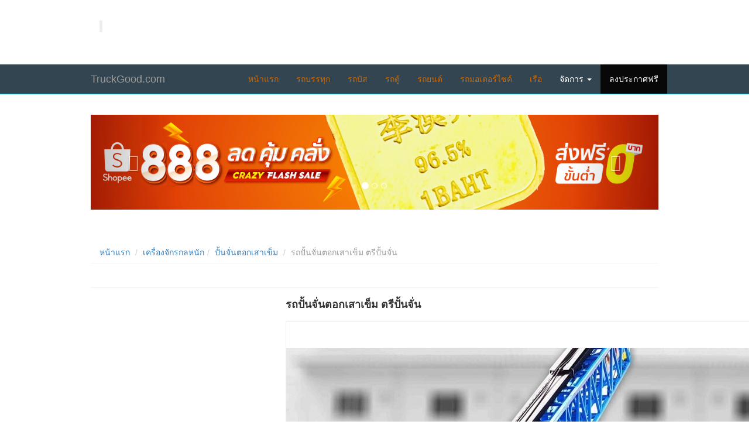

--- FILE ---
content_type: text/html; charset=utf-8
request_url: https://machinery.truckgood.com/product-0010725/
body_size: 4758
content:






<!DOCTYPE html>
<html lang="th" dir="ltr">
<head>
<meta charset="utf-8" />
<title>รถปั้นจั่นตอกเสาเข็ม ตรีปั้นจั่น || TRUCKGOOD.COM</title>
<meta name="description" content="ตรีปั้นจั่นเราผลิตและจำหน่ายรถปั้นจั่นตอกเสาเข็มแบบตีนตะขาบ เพื่อให้บริการงานด้านการผลิตและจำหน่ายปั้นจั่นตอกเสาเข็มตีนตะขาบทั่วทุกพื้นที่ ทุกภาคในประเทศไทยทั้งใน และนอกพื้นที่จังหวัดสุพรรณบุรีบริษัท ตรีปั้นจั่น โมบาย จำกัด ให้ค TRUCKGOOD.COM" />
<meta name="viewport" content="width=device-width, initial-scale=1, maximum-scale=1, user-scalable=no">
<link rel="stylesheet" type="text/css" href="https://truckgood.com/css/bootstrap.css?v=1.0"/>
<link rel="stylesheet" type="text/css" href="https://truckgood.com/css/bootstrap-hack.css?v=1.0"/>
<link rel="stylesheet" type="text/css" href="https://truckgood.com/css/style.css?v=1.0"/>

<link rel="stylesheet" type="text/css" href="../cssfont/fontello.css?v=1.0">
<link rel="stylesheet" type="text/css" href="../cssfont/animation.css?v=1.0">

<script src="https://truckgood.com/js/jquery.min.js?v=1.0"></script>
<script src="https://truckgood.com/js/jquery.validate.min.js?v=1.0"></script>
<script src="https://truckgood.com/js/jquery.form.min.js?v=1.0"></script>
<script src="https://truckgood.com/js/respond.ie.js?v=1.0"></script>

<link rel="stylesheet" href="https://truckgood.com/plugins/loading/showLoadingPage.css?v=1.0">
<script type="text/javascript" src="https://truckgood.com/plugins/loading/jquery.showLoadingPage.js?v=1.0"></script>
<script src="https://truckgood.com/js/lib.js"></script>

<link rel="stylesheet" href="https://truckgood.com/plugins/slidebars/style.css?v=1.0">
<link rel="stylesheet" href="https://truckgood.com/plugins/slidebars/slidebars.min.css?v=1.0">
<link rel="icon" href="https://truckgood.com/images/favicon.jpg">
<script src="https://truckgood.com/plugins/slidebars/slidebars.min.js?v=1.0"></script>


<meta property="og:locale" content="th_TH" />
<meta property="og:type" content="product" /> 
<meta property="og:title" content="รถปั้นจั่นตอกเสาเข็ม ตรีปั้นจั่น" /> 
<meta property="og:description" content="ตรีปั้นจั่นเราผลิตและจำหน่ายรถปั้นจั่นตอกเสาเข็มแบบตีนตะขาบ เพื่อให้บริการงานด้านการผลิตและจำหน่ายปั้นจั่นตอกเสาเข็มตีนตะขาบทั่วทุกพื้นที่ ทุกภาคในประเทศไทยทั้งใน และนอกพื้นที่จังหวัดสุพรรณบุรี                    บริษัท  ตรีปั้นจั่น โมบาย จำกัด ให้ความสำคัญอย่างยิ่ง  ในด้านคุณภา" /> 
<meta property="og:image" content="https://truckgood.com/images/truckgood.jpg" /> 
<meta property="og:url" content="https://truckgood.com/product-0010725/">

<link rel="stylesheet" href="https://truckgood.com/plugins/swiper/css/idangerous.swiper.css">
<link rel="stylesheet" href="https://truckgood.com/plugins/swiper/css/slide.css">
<link rel="canonical" href="https://truckgood.com/product-0010725/" />

<meta name="robots" content="index, follow"/>
<meta name="revisit-after" content="1 Days"/>
<meta http-equiv="cache-control" content="no-cache"/>
<meta http-equiv="pragma" content="no-cache"/>

</head>

<body>
<div class="section hidden-xs">
  <div class="background-image"></div>
  <div class="container" style="background-image : url('https://truckgood.com\images\header\truck.jpg');">
    <div class="row">
      <div class="col-md-4">
        <blockquote class="hidden-xs lead">
          <p></p>
        </blockquote>
      </div>
      <div class="col-md-8">
        <h1 class="text-center"></h1>
      </div>
    </div>
  </div>
</div>



<!-- tags ปิดอยุ่ที่ footer-->

<div class="navbar navbar-default navbar-inverse navbar-static-top">
  <div class="container">
    <div class="navbar-header">
      <button type="button" class="navbar-toggle" data-toggle="collapse" data-target="#navbar-ex-collapse"><span class="sr-only">Toggle navigation</span><span class="icon-bar"></span><span class="icon-bar"></span><span class="icon-bar"></span></button>
      <a class="navbar-brand" href="https://truckgood.com/"><span>TruckGood.com</span></a>
      </div>
      
    <div class="collapse navbar-collapse" id="navbar-ex-collapse">
      <ul class="nav navbar-nav navbar-right">
            	<li><a href="https://truckgood.com">หน้าแรก</a></li>
            	<li><a href="https://truck.truckgood.com/" title="รถบรรทุก">รถบรรทุก</a></li><li><a href="https://bus.truckgood.com/" title="รถบัส">รถบัส</a></li><li><a href="https://van.truckgood.com/" title="รถตู้">รถตู้</a></li><li><a href="https://cars.truckgood.com/" title="รถยนต์">รถยนต์</a></li><li><a href="https://motorcycle.truckgood.com/" title="รถมอเตอร์ไซค์">รถมอเตอร์ไซค์</a></li><li><a href="https://boat.truckgood.com/" title="เรือ">เรือ</a></li>                
                
                
                     <li id="fat-menu" class="dropdown">
            		<a href="javascript:void(0);" id="drop3" role="button" class="dropdown-toggle" data-toggle="dropdown"><i class="icon-login"></i> จัดการ <b class="caret"></b></a>
            		<ul class="dropdown-menu" role="menu" aria-labelledby="drop3">
                    	                		<li role="presentation"><a role="menuitem" tabindex="-1" href="https://truckgood.com/register.html"><i class="glyphicon glyphicon-user"></i> สมัครสมาชิก</a></li>
                		<li role="presentation"><a role="menuitem" tabindex="-1" href="https://truckgood.com/login.html"><i class="glyphicon glyphicon-lock"></i> เข้าสู่ระบบ</a></li>
                		<li role="presentation"><a role="menuitem" tabindex="-1" href="https://truckgood.com/forgot.html"><i class="glyphicon glyphicon-question-sign"></i> ลืมรหัส่ผ่าน</a></li>
                                    		</ul>
            	</li>
                
                
                
        <li class="active"><a href="https://truckgood.com/posting.html">ลงประกาศฟรี</a></li>
      </ul>


    </div>
  </div>
</div>







<div class="section">
  <div class="container">
    <div class="row">

    <div id="carousel-example-generic" class="carousel slide" data-ride="carousel">
  <!-- Indicators -->
  <ol class="carousel-indicators">
    <li data-target="#carousel-example-generic" data-slide-to="0" class="active"></li>
    <li data-target="#carousel-example-generic" data-slide-to="1"></li>
    <li data-target="#carousel-example-generic" data-slide-to="2"></li>
  </ol>

  <!-- Wrapper for slides -->
  <div class="carousel-inner" role="listbox">
    <div class="item active">
    <a href="https://shope.ee/20Is035rqC" target="_blank">
      <img src="https://www.plazagold.com/wp-content/uploads/2022/08/shopee1200x200.jpg" alt="...">
      </a>

    </div>


    <div class="item">
    <a href="https://bit.ly/3zxZQGP" target="_blank">
      <img src="https://www.plazagold.com/wp-content/uploads/2022/08/Lazada1200x200.jpg" alt="...">
      </a>
    </div>

  </div>

  <!-- Controls -->
  <a class="left carousel-control" href="#carousel-example-generic" role="button" data-slide="prev">
    <span class="glyphicon glyphicon-chevron-left" aria-hidden="true"></span>
    <span class="sr-only">Previous</span>
  </a>
  <a class="right carousel-control" href="#carousel-example-generic" role="button" data-slide="next">
    <span class="glyphicon glyphicon-chevron-right" aria-hidden="true"></span>
    <span class="sr-only">Next</span>
  </a>
</div>


    </div>
  </div>
</div>




<div class="container navTop containerMinH">
	<div class="row">
    	<div class="col-sm-12">
    		<ul class="breadcrumb2">
        		<li><a href="https://truckgood.com">หน้าแรก</a></li>
            	<li><a href="https://machinery.truckgood.com">เครื่องจักรกลหนัก</a></li><li><a href="https://machinery.truckgood.com/list91-ปั้นจั่นตอกเสาเข็ม/">ปั้นจั่นตอกเสาเข็ม</a></li>            	<li class="active">รถปั้นจั่นตอกเสาเข็ม ตรีปั้นจั่น</li>
        	</ul>

        </div>
    </div>
 <hr>   
        <div class="row">
    	<div class="col-sm-4">
        	<div class="row">
            	<div class="col-sm-12">

<p style="margin:10px auto 10px auto; width:310px;">                
<script async src="//pagead2.googlesyndication.com/pagead/js/adsbygoogle.js"></script>
<!-- truckgood_300 -->
<ins class="adsbygoogle"
     style="display:inline-block;width:300px;height:250px"
     data-ad-client="ca-pub-6016519179489308"
     data-ad-slot="2178800866"></ins>
<script>
(adsbygoogle = window.adsbygoogle || []).push({});
</script>
</p>         
                
                </div>
                <div class="col-sm-12">
                	<div class="Detail-number"></div>
                	<div class="Detail-price">ไม่ระบุราคา</div>
                </div>
                <div class="col-sm-12">
                	<div class="panel">
                    	<div class="panel-heading"><strong>ข้อมูลติดต่อ</strong></div>
                        <ul class="list-group">
                        	<li class="list-group-item"><i class="icon-info-circled-alt"></i> หมายเลขประกาศ : 0010725</li>

                        	<li class="list-group-item"><i class="icon-user"></i> ภูริว์</li>
                            
                                                        <li class="list-group-item"><i class="icon-home"></i> เขตบางปลาม้า    สุพรรณบุรี</li>
                                                        
                            <li class="list-group-item"><i class="icon-phone"></i> 
							0949461818&nbsp;                            </li>
                            <li class="list-group-item"><i class="icon-clock"></i> 02 มิ.ย. 2560 11:00 น.</li>
                            <li class="list-group-item"><i class="icon-eye"></i> 661 ครั้ง</li>
                        </ul>
                    </div>
                </div>
                

                
                

            </div>
        </div>
        
        <div class="col-sm-8">
        	<div class="row">
            	<div class="col-sm-12">
            		<div class="page-headDetail"><h1>รถปั้นจั่นตอกเสาเข็ม ตรีปั้นจั่น</h1></div>
                </div>
                                <div class="col-sm-12 hidden-xs mMobile">
                	<script src="https://truckgood.com/plugins/loading/jquery.showLoading.min.js"></script>
                    <link href="https://truckgood.com/plugins/loading/showLoading.css" rel="stylesheet" />
                    <div class="galleryImage">
                    	<div class="imageBig">
                        	<img src="https://truckgood.com/uploads/post/big/20170602110041-4f5190406187391d27d34fc85a7c9f4c.jpeg" id="mainImage">                        </div>
                        <ul class="imageSmall">
                        	<li class="imgView active" data-id="https://truckgood.com/uploads/post/big/20170602110041-4f5190406187391d27d34fc85a7c9f4c.jpeg"><div class="img"><img src="https://truckgood.com/uploads/post/temp/20170602110041-4f5190406187391d27d34fc85a7c9f4c.jpeg"></div></li>                        </ul>
                    </div>
                </div>
                
                <!-- mobile -->
                <div class="col-sm-12 visible-xs">
                	<div class="hidden-desktop">
                    	<div style="text-align:center; margin:0 0 10px 0; color:#F00;">เลื่อนภาพบนหน้าจอได้เลยคะ (1 ภาพ)</div>
                        <div class="device">
            			<div class="swiper-container">
      						<div class="swiper-wrapper">
                    		<div class="swiper-slide"> <img src="https://truckgood.com/uploads/post/big/20170602110041-4f5190406187391d27d34fc85a7c9f4c.jpeg"> </div>    						</div>
                		</div>
    					<div class="pagination"></div>
                		</div><!-- device-->
                    </div>
                </div>
                                
                <div class="col-sm-12 mMobile">
                	<div class="page-head"><strong>รายละเอียด</strong></div>
                    <div>ตรีปั้นจั่นเราผลิตและจำหน่ายรถปั้นจั่นตอกเสาเข็มแบบตีนตะขาบ เพื่อให้บริการงานด้านการผลิตและจำหน่ายปั้นจั่นตอกเสาเข็มตีนตะขาบทั่วทุกพื้นที่ ทุกภาคในประเทศไทยทั้งใน และนอกพื้นที่จังหวัดสุพรรณบุรี<br />
                    บริษัท  ตรีปั้นจั่น โมบาย จำกัด ให้ความสำคัญอย่างยิ่ง  ในด้านคุณภาพของการบริการลูกค้าที่มีอยู่หลากหลายประเภท รวมทั้งมีประสบการณ์  ด้านการบริหารบุคคลากรควบคุม ปั้นจั่น ตอกเสาเข็ม ล้อแทร็ก แบบตีนตะขาบ การบริหารงานตอก เสาเข็ม  การบริการงานต้นทุนการผลิต  การบริหารการขนส่ง   ที่เกิดขึ้นจากการประกอบการเราทุ่มเทพัฒนาระบบงานการผลิต  ทั้งงานในด้าน ก่อสร้าง เพื่อตอกเข็มยึดเป็นรากฐาน  เพื่อให้เหมาะสมกับยุคภาวะเศรษฐกิจปัจจุบัน  อย่างมีประสิทธิผลและประสิทธิภาพ  รถปั้นจั่นตอกเสาเข็มแบบตีนตะขาบที่หลากประเภท บุคลากรที่มีความชำนาญ  ทั่วทุกภาคใต้  ภาคกลาง  ภาคอีสาน ภาคเหนือ ประเทศไทย <br />
204 หมู่11 ต.โคกคราม อ.บางปลาม้า จ.สุพรรณบุรี 72150<br />
Mobile : 095-596-2694, 081-723-4455<br />
Facebook : www.facebook.com/treepunjan<br />
Line : 0868810019,0949461818<br />
Website : http://www.ตรีปั้นจั่น.com<br />
http://www.xn--82czmbh1c3fc5a9qh.com/</div>
                </div>
                <div class="col-sm-12 mMobile">
                	<div class="alert alert-warning"><strong>คำเตือน!!</strong> อย่าโอนเงินหรือมัดจำล่วงหน้า ผู้ซื้อ-ผู้ขายควรนัดเจอกัน และตรวจสอบสินค้าก่อนชำระเงินทุกครั้งที่มีการซื้อขาย</div>
                </div>
                

                

                
                
                
                
            </div>
        </div>
    </div>
	</div>
<script src="https://truckgood.com/plugins/swiper/js/idangerous.swiper-2.1.min.js"></script>
<script>
$(function(){
	var mySwiper = new Swiper('.swiper-container',{
    	/*pagination: '.pagination',*/
    	loop:true,
    	grabCursor: true,
    	paginationClickable: true
	});
	$('.arrow-left').on('click', function(e){
    	e.preventDefault()
    	mySwiper.swipePrev()
	});
	$('.arrow-right').on('click', function(e){
    	e.preventDefault()
    	mySwiper.swipeNext()
  	});
});
</script>
<footer class="section">
  <div class="container">
    <div class="row">
    <div class="row small">
      <div class="col-sm-8 hidden-xs">
        <h4>สงวนลิขสิทธิ์ ©2026 ทรัคกูด ดอทคอม</h4>
        <p>	<a href="https://truckgood.com/helps">ช่วยเหลือ</a> | <a href="https://truckgood.com/contact" to="/helps/contact-staff/" data-name="contact-staff" accesskey="0">ติดต่อ TruckGood</a> | 
        <a href="https://truckgood.com/corporate" to="/corporate/" target="_blank" data-name="join-us">ร่วมงานกับเรา</a> | 
        <a href="https://truckgood.com/blog" target="_bank" data-name="blog">Blog</a> |
        <a href="https://truckgood.com/privacy" to="/helps/privacy-policy/" data-name="privacy-policy" accesskey="7">นโยบายความเป็นส่วนตัว</a> |
        <a href="https://truckgood.com/policies" to="/helps/policies/" data-name="privacy-policy" accesskey="8">นโยบายการใช้งาน</a> <br />
          	<a href="http://machinery.truckgood.com">MACHINERY.TRUCKGOOD.COM</a>    เครื่องจักรกลหนัก, ทาวเวอร์เครน, ปั้นจั่นตอกเสาเข็ม, รถตักล้อยาง, รถตักหน้าขุดหลัง, รถบดมือสอง, รถปูยาง, รถฟอร์คลิฟต์มือสอง, รถเกรดมือสอง, รถเครนมือสอง, รถเจาะมือสอง, รถแทรกเตอร์ตีนตะขาบ, รถแบคโฮมือสอง<br />
        ฝ่ายบริการลูกค้า จันทร์ - อาทิตย์ เวลา 7.00-23.00 น. </p>
      </div>
      <div class="col-sm-4">
        <p class="text-info text-right"> <br />
          <br />
        </p>
        <div class="row">
          <div class="col-md-12 hidden-lg hidden-md hidden-sm text-left"> 
          <a href="#"><i class="fa fa-5x fa-fw icon-user text-warning"></i></a> 
          <a href="#"><i class="fa fa-5x fa-fw icon-facebook text-warning"></i></a> 
          <a href="#"><i class="fa fa-5x fa-fw icon-pinterest text-warning"></i></a> 
          <a href="#"><i class="fa fa-5x fa-fw icon-users text-warning"></i></a>
          </div>
        </div>
        <div class="row">
          <div class="col-md-12 hidden-xs text-right"> 
          <a href="#"><i class="fa fa-5x fa-fw icon-users text-warning"></i></a> 
          <a href="#"><i class="fa fa-5x fa-fw icon-facebook-squared text-warning"></i></a> 
          <a href="#"><i class="fa fa-5x fa-fw icon-pinterest-squared text-warning"></i></a> 
          <a href="#"><i class="fa fa-5x fa-fw icon-youtube-squared text-warning"></i></a>
          </div>
        </div>
      </div>

	</div>
	</div>
  </div>
</footer>

<script src="https://truckgood.com/js-bootstrap/bootstrap.min.js"></script>

<div id="loadingPages">
	<div id="preloadingPage-icon"></div>
</div>
</body>
</html>

--- FILE ---
content_type: text/html; charset=utf-8
request_url: https://www.google.com/recaptcha/api2/aframe
body_size: 269
content:
<!DOCTYPE HTML><html><head><meta http-equiv="content-type" content="text/html; charset=UTF-8"></head><body><script nonce="sM9_RWvBNuimbDj5QkfqWQ">/** Anti-fraud and anti-abuse applications only. See google.com/recaptcha */ try{var clients={'sodar':'https://pagead2.googlesyndication.com/pagead/sodar?'};window.addEventListener("message",function(a){try{if(a.source===window.parent){var b=JSON.parse(a.data);var c=clients[b['id']];if(c){var d=document.createElement('img');d.src=c+b['params']+'&rc='+(localStorage.getItem("rc::a")?sessionStorage.getItem("rc::b"):"");window.document.body.appendChild(d);sessionStorage.setItem("rc::e",parseInt(sessionStorage.getItem("rc::e")||0)+1);localStorage.setItem("rc::h",'1768734613554');}}}catch(b){}});window.parent.postMessage("_grecaptcha_ready", "*");}catch(b){}</script></body></html>

--- FILE ---
content_type: text/css
request_url: https://truckgood.com/css/bootstrap-hack.css?v=1.0
body_size: 2150
content:

i{ color:#dcdee3;}

.navTop { margin-top:20px; }
.navTopSlidBars { margin-top:30px; }
.containerMinH { min-height:800px; }
p { margin:0; padding:0; }

.grids-head { font-size:14px; border-bottom:1px solid #eee; padding:0 0 10px 0; margin:0 0 5px 0; }
.grids-head h3 { margin:0; padding:0; font-size:16px; font-weight:bold; }


.grids2 { list-style:none; margin:0; padding:0; position:relative; padding-left:15px; padding-right:15px; }
.grids2 li { margin:0; padding:5px; width:25%; float:left; }
.grids2 li .list {height:250px; border:1px solid #eee; overflow:hidden; }
.grids2 li .list:hover { border:1px solid #DDD; }
.grids2 li .img { text-align:center; width:50%; height:147px; padding:2px; display:table-cell;vertical-align:middle; }
.grids2 li .img img {margin:auto; width:100%; max-height:144px !important; }
.grids2 li .content { padding:5px; border-top:1px solid #eee;}
.grids2 li .content .subject { font-size:13px; font-weight:bold; overflow:hidden; display:block;display:-ms-flexbox;display:-moz-box;display:-webkit-box;text-overflow:ellipsis;-webkit-line-clamp:1;-webkit-box-orient:vertical;height:20px; }
.grids2 li .content .price { margin:0 0 5px 0; font-size:18px; color:#da0d17; }
.grids2 li .content .province { font-size:11px; color:#CECECE; }
.grids2 li .content .time { color:#CECECE; font-size:11px; margin:3px 0 0 0; }

.grids3 { list-style:none; margin:0; padding:0; position:relative; padding-left:15px; padding-right:15px; }
.grids3 li { margin:0; padding:5px; width:16.66666666666666666%; float:left; }
.grids3 li .list {height:255px; border:1px solid #eee; overflow:hidden; }
.grids3 li .list:hover { border:1px solid #DDD; }
.grids3 li .img { text-align:center; width:50%; height:147px; padding:2px; display:table-cell;vertical-align:middle; }
.grids3 li .img img {margin:auto; width:100%; max-height:144px !important; }
.grids3 li .content { padding:5px; border-top:1px solid #eee;}
.grids3 li .content .subject { font-size:13px; font-weight:bold; overflow:hidden; display:block;display:-ms-flexbox;display:-moz-box;display:-webkit-box;text-overflow:ellipsis;-webkit-line-clamp:1;-webkit-box-orient:vertical;height:20px; }
.grids3 li .content .price { margin:0 0 5px 0; font-size:18px; color:#da0d17; }
.grids3 li .content .province { font-size:11px; color:#CECECE; }
.grids3 li .content .time { color:#CECECE; font-size:11px; margin:3px 0 0 0; }

.recommend { list-style:none; margin:0; padding:0; position:relative; padding-left:15px; padding-right:15px; }
.recommend li { margin:0; padding:5px; width:25%; float:left; }
.recommend li .list {height:260px; border:1px solid #eee; overflow:hidden; }
.recommend li .list:hover { border:1px solid #DDD; }
.recommend li .img { text-align:center; width:50%; height:147px; padding:2px; display:table-cell;vertical-align:middle; }
.recommend li .img img {margin:auto; width:100%; max-height:144px !important; }
.recommend li .content { padding:5px; border-top:1px solid #eee;}
.recommend li .content .subject { font-size:15px; font-weight:bold; overflow:hidden; display:block;display:-ms-flexbox;display:-moz-box;display:-webkit-box;text-overflow:ellipsis;-webkit-line-clamp:1;-webkit-box-orient:vertical;height:25px; }
.recommend li .content .price { margin:0 0 5px 0; font-size:18px; color:#da0d17; }
.recommend li .content .province { font-size:11px; color:#CECECE; }
.recommend li .content .time { color:#CECECE; font-size:11px; margin:3px 0 0 0; }


.listSale { list-style:none; margin:0; padding:0; padding-left:15px; padding-right:15px; }
.listSale li { margin:0; padding:5px; width:50%; float:left; position:relative;}
.listSale li .iconsale { width:70px; height:35px; background:url('../images/sale3.png') no-repeat; position:absolute; top:0; right:0; }
.listSale li .list {height:180px; border:1px solid #eee; overflow:hidden; }
.listSale li .list:hover { border:1px solid #F60; }
.listSale li .img { text-align:center; width:100%; height:88px; padding:2px; display:table-cell;vertical-align:middle; }
.listSale li .img img {margin:auto; width:100%; max-height:144px !important; }
.listSale li .content { padding:5px; border-top:1px solid #eee;}
.listSale li .content .subject { font-size:12px; font-weight:bold; overflow:hidden; display:block;display:-ms-flexbox;display:-moz-box;display:-webkit-box;text-overflow:ellipsis;-webkit-line-clamp:2;-webkit-box-orient:vertical;height:32px; }
.listSale li .content .price { margin:0 0 2px 0; font-size:12px; color:#da0d17; }
.listSale li .content .priceSale { margin:0; font-size:18px; color:#F00; }


.ads728 { max-width:728px; height:90px; margin:auto; }
.ads728 img{ width:100%!important; }
.ads300 { width:300px; min-height:250px; margin:auto; }
.ads300 img { width:100%; }

.col-12 { margin:0 auto; width:50%; }

.black_overlay{display:none;position:absolute;top: 0%;left: 0%;width: 100%;height: 100%;background-color: black;z-index:1001;-moz-opacity: 0.5;opacity:.50;filter: alpha(opacity=50);}
.white_content {display:none;position:absolute;top: 25%;left: 25%;width:50%;height:auto;padding:5px 16px 16px 16px;border:3px solid #616161;background-color:white;z-index:1002;overflow:auto;}
.white_content .title { border-bottom:1px solid #eee; font-size:16px; color:#F60; padding:0 0 5px 0; margin:0 0 5px 0; font-weight:bold; }
.white_content .closePopup { position:absolute; right:16px; top:0; font-size:20px; }
.white_content .content { font-size:15px; }

.galleryImage { width:720px; height:540px; margin:auto; padding:0; }
.galleryImage .imageBig { width:720px; height:540px; margin:auto; border:1px solid #EEE;overflow:hidden;display:table-cell;text-align: center;vertical-align: middle; position:relative; }
.galleryImage ul.imageSmall{list-style:none;margin:10px 0 0 0;padding:0}
.galleryImage ul.imageSmall li{float:left; width:80px; height:70px; margin:5px;border:2px solid #eee;padding:1px;}
.galleryImage ul.imageSmall li:first-child { margin-left:4px; }
.galleryImage ul.imageSmall li:last-child { margin-right:0; }
.galleryImage ul.imageSmall li .img{display:table-cell;vertical-align: middle;text-align:center; overflow:hidden;width:80px; height:70px; cursor:pointer;}
.galleryImage ul.imageSmall li .img img{ max-width:100%; max-height:94%; text-align:center;}
.galleryImage ul.imageSmall li:hover{border:2px solid #52c4d3}
.galleryImage ul.imageSmall li.active{border:2px solid #52c4d3}


.panel {border-radius:0px;}
.panel-heading {
  padding: 10px 15px;
  border-bottom: 1px solid transparent;
  background-color:#dcdee3;
}

.list-group-item {
  position: relative;
  display: block;
  padding: 10px 15px;
  margin-bottom: -1px;
  background-color: #fff;
  border-bottom:1px solid #ddd;
}
.list-group-item:first-child {
  border-top-left-radius:0px;
  border-top-right-radius:0px;
}
.list-group-item:last-child {
  margin-bottom: 0;
  border-bottom-right-radius:0px;
  border-bottom-left-radius:0px;
}

.alert {
  padding: 15px;
  margin-bottom: 20px;
  border: 1px solid transparent;
  border-radius:0px;
}


.btn {
  display: inline-block;
  padding: 6px 12px;
  margin-bottom: 0;
  font-size: 14px;
  font-weight: normal;
  line-height: 1.42857143;
  text-align: center;
  white-space: nowrap;
  vertical-align: middle;
  cursor: pointer;
  -webkit-user-select: none;
     -moz-user-select: none;
      -ms-user-select: none;
          user-select: none;
  background-image: none;
  border: 1px solid transparent;
  border-radius:0px;
}


/* navbar-inverse */
.navbar-inverse {
  background-color:#324551;
  border-color: #1fb4da;
}
.navbar-inverse .navbar-brand:hover,
.navbar-inverse .navbar-brand:focus {
  color: #FC0;
  background-color: transparent;
}
.navbar-inverse .navbar-text {
  color: #999;
}
.navbar-inverse .navbar-nav > li > a {
  color: #999;
}
.navbar-inverse .navbar-nav > li > a:hover,
.navbar-inverse .navbar-nav > li > a:focus {
  color: #121112;
  background-color: transparent;
}
.navbar-inverse .navbar-nav > .active > a,
.navbar-inverse .navbar-nav > .active > a:hover,
.navbar-inverse .navbar-nav > .active > a:focus {
  color: #121112;
  background-color: #1fb4da;
}



/* form-control */
.form-control {
  display: block;
  width: 100%;
  height: 34px;
  padding: 6px 12px;
  font-size: 14px;
  line-height: 1.42857143;
  color: #555;
  background-color: #fff;
  background-image: none;
  border: 1px solid #ececec;
  border-radius:0px;
  -webkit-box-shadow: inset 0 1px 1px rgba(0, 0, 0, .075);
          box-shadow: inset 0 1px 1px rgba(0, 0, 0, .075);
  -webkit-transition: border-color ease-in-out .15s, box-shadow ease-in-out .15s;
          transition: border-color ease-in-out .15s, box-shadow ease-in-out .15s;
}


/* panel-soft */
.panel-soft {
  border-color: #eeeeee;
}
.panel-soft > .panel-heading {
  color: #666;
  background-color: #eeeeee;
  border-color: #eeeeee;
}
.panel-soft > .panel-heading + .panel-collapse .panel-body {
  border-top-color: #eeeeee;
}
.panel-soft > .panel-footer + .panel-collapse .panel-body {
  border-bottom-color: #eeeeee;
}


@media (min-width: 1200px) {
  .container {
    width: 1000px;
  }
}


--- FILE ---
content_type: text/css
request_url: https://truckgood.com/css/style.css?v=1.0
body_size: 2736
content:
/* CSS Document */

@font-face {
  src: url(/fonts/thaisanslite_r1.ttf);
  font-family:'thaisanslite';
  font-style: normal;
}

@font-face {
  src: url(/fonts/DSNSIN.TTF);
  font-family:'DSN_Single';
  font-style: normal;
}
@font-face {
  src: url(/fonts/DSNLP.TTF);
  font-family:'DSN_LardPhrao';
  font-style: normal;
}



::-webkit-scrollbar-track {background: #FFFFFF;-webkit-box-shadow: inset 1px 1px 2px #E0E0E0;border: 1px solid #D8D8D8;}
::-webkit-scrollbar-thumb {background: #666666;-webkit-box-shadow: inset 1px 1px 2px rgba(155, 155, 155, 0.4);}
::-webkit-scrollbar-thumb:hover {-webkit-box-shadow: inset 1px 1px 10px rgba(0,0,0,0.3);}
::-webkit-scrollbar-thumb:active {background: #888;-webkit-box-shadow: inset 1px 1px 2px rgba(0,0,0,0.3);}
::-webkit-scrollbar {width: 8px; height:8px; }
::-moz-selection {background: #52c4d3;color: white;text-shadow: none;}
::selection {background: #52c4d3;color: white;text-shadow: none;}

body {font-family:Tahoma, Geneva, sans-serif; }
.container.bg { background:#fff; min-height:800px; }
.top-line { background-color:#272727; border:1px solid #272727; }
.footer-line { background-color:#272727; border:1px solid #272727; }
.bg1 { background-color:#CCC; }
.bg2 { background-color:#F90; }
.font13 { font-size:13px; }
.fix { clear:both; }
.error { font-size:12px; color:#F00; font-weight:normal; margin:0; padding:0; }
label { display:inline; }

.head { min-height:80px; }
.head .logo { margin:0; padding:0; text-align:center; }
.head .logo img { width:100%; }
.mMobile { margin-bottom:15px; }
.mMobile2 { margin-bottom:5px; }
.mCenter { margin:auto; text-align:center; }
.mCenter2 { margin:5px auto; text-align:center; }
.footer { background-color:#f3f3f3; padding:10px; margin:50px 0 0 0; text-align:center; color:#C60; font-size:12px; }
.mAlert { margin-bottom:30px; background:#fff2cb; padding:5px; text-align:center; }

.page-head { font-size:14px; border-bottom:1px solid #eee; padding:0 0 5px 0; margin:0 0 5px 0; }
.page-headDetail { color:#333; padding: 0 0 9px 0;margin: 0 0 10px 0; }
.page-headDetail h1 {font-family:'thaisanslite'; font-size:18px; font-weight:bold; margin:0; padding:0; }

.Detail-number { border-bottom: 1px solid #eeeeee; text-align:center; }
.Detail-price { font-family:'thaisanslite'; display: block; color: #F00;font-size: 24px;font-weight: 700;padding: 5px;line-height: 32px;margin: 0;text-align: right;margin:0 0 10px 0; }

.loading-barData { display:none;position:fixed; bottom:0; width:100px; padding:5px 10px; font-size:12px; color:#FFF; text-align:center; background-color:#000; margin:0 auto;left: 0;right: 0; border-radius: 5px 5px 0px 0px; -webkit-border-radius: 5px 5px 0px 0px; -moz-border-radius: 10px 10px 0px 0px; z-index:999; }
.moreLoad {
	padding: 10px 20px;
	display: block;
	text-align: center;
	box-shadow: inset 0px -45px 30px -40px rgba(0, 0, 0, 0.05);
	border-radius: 5px;
	margin: 20px 0;
	font-size: 13px;
	border: 1px solid #ddd;
	margin-right: 1px;
	font-weight: bold;
	cursor: pointer;
}

.moreLoad:hover {
	box-shadow: inset 0px 45px 30px -40px rgba(0, 0, 0, 0.05);
}

.navbar-inverse .navbar-brand:hover,
.navbar-inverse .navbar-brand:focus {
  color:#fff;
  background-color: transparent;
}
.navbar-inverse .navbar-text {
  color: #E8E800;
}
.navbar-inverse .navbar-nav > li > a {
  color: #C60;
}
.navbar-inverse .navbar-nav > li > a:hover,
.navbar-inverse .navbar-nav > li > a:focus {
  color: #fff;
  background-color: transparent;
}
.navbar-inverse .navbar-nav > .active > a,
.navbar-inverse .navbar-nav > .active > a:hover,
.navbar-inverse .navbar-nav > .active > a:focus {
  color:#fff;
  background-color: #080808;
}
.navbar-inverse .navbar-nav > .disabled > a,
.navbar-inverse .navbar-nav > .disabled > a:hover,
.navbar-inverse .navbar-nav > .disabled > a:focus {
  color: #444;
  background-color: transparent;
}

.navbar-inverse .navbar-nav > li.dropdown a{ color:#fff; }
.navbar-inverse .navbar-nav > li.dropdown a:hover { color:#F60; }
.navbar-inverse .navbar-nav > li.dropdown a:focus { color:#F60; }
.navbar-inverse .navbar-nav > li.dropdown > ul.dropdown-menu a{ color:#444; font-size:13px; }

.breadcrumb2 {
  padding:8px 15px;
  margin-bottom: 20px;
  list-style: none;
  border-bottom:1px solid #f5f5f5;
}
.breadcrumb2 > li {
  display: inline-block;
}
.breadcrumb2 > li + li:before {
  padding: 0 5px;
  color: #ccc;
  content: "/\00a0";
}
.breadcrumb2 > .active {
  color: #999;
}

.form-control:focus {
	border-color:#66afe9;outline: 0;
	-webkit-box-shadow: inset 0 1px 1px rgba(0,0,0,.075), 0 0 0 rgba(102, 175, 233, .6);
	box-shadow: inset 0 1px 1px rgba(0,0,0,.075), 0 0 0 rgba(102, 175, 233, .6);
}
.has-error .form-control:focus {
  border-color: #843534;
  webkit-box-shadow: inset 0 1px 1px rgba(0, 0, 0, .075), 0 0 0 #ce8483;
  box-shadow: inset 0 1px 1px rgba(0, 0, 0, .075), 0 0 0 #ce8483;
}


.contact{ width:300px; margin:20px auto 20px auto; border:solid 0px #CCC; text-align:center;}
.contact a{ float:left; margin:0px 10px 0px 10px; color:#FFF;}
.contact .contact:hover{ color:#FFF; text-decoration:underline;}



/*
@media (min-width:300px) {
	.grids-list .gridsBody { width:55%; }
}
@media (min-width: 768px) and (max-width: 991px) {
	.gridsBody-r { display:none !important; }
}
*/

@media screen and (max-width: 320px), (min-device-width: 320px) and (max-device-width: 480px) and (orientation : portrait) {
	.recommend li { width:100%; float:none; }
	.recommend li .img img {margin:auto; width:auto; max-height:144px !important; }
	.recommend li .content .subject,.recommend li .content .price { text-align:center; }
	
	.listSale li { float:none;}
	.listSale li .list { width:270px; text-align:center; }
	.listSale li .img { width:270px; margin:0 auto; height:auto; }
	.listSale li .img img { width:auto; text-align:center; }
	

}

@media screen and (max-width: 414px), (min-device-width: 414px) and (max-device-width: 640px) and (orientation : portrait) {
	.recommend li { margin:0; padding:5px; width:100%; float:none; }
	.recommend li .img img {margin:auto; width:auto; max-height:144px !important; }
	.recommend li .content .subject,.recommend li .content .price { text-align:center; }
	
	.listSale li { float:none; width:100%;}
	.listSale li .list { width:270px; margin:0 auto; text-align:center; }
	.listSale li .img { width:270px; margin:0 auto; height:auto; }
	.listSale li .img img { width:auto; text-align:center; }
	
}


.grids-list { list-style: none; margin: 0; padding: 0; position: relative; }
.grids-list li { margin: 0 0 3px 0; padding: 15px 2px; border-bottom: 1px solid #eee; display: flex; flex-wrap: wrap; align-items: flex-start; }
.grids-list .gimg { margin-right: 10px; }
.grids-list .img { width: 157px; height: 106px; border: 1px solid #fff; padding: 2px; text-align: center; display: flex; align-items: center; justify-content: center; }
.grids-list .img img { max-width: 100%; max-height: 100px; object-fit: contain; }
.grids-list .gridsBody { width: 55%; height: 100px; overflow: hidden; }
.grids-list .gridsBody .subject { margin: 0; }
.grids-list .gridsBody .sub {
  font-size: 12px;
  color: #C9C9C9;
  overflow: hidden;
  display: -webkit-box;
  text-overflow: ellipsis;
  -webkit-line-clamp: 2;
  -webkit-box-orient: vertical;
  height: 30px;
  margin: 0 0 8px 0;
}
.grids-list .gridsBody .user-day { font-size: 11px; color: #999; }
.grids-list .gridsBody-r {
  width: 17.9%;
  height: 100px;
  text-align: center;
  border-left: 1px solid #eee;
  padding-left: 10px;
}
.grids-list .gridsBody-r .txt { font-size: 15px; color: #5c5c5c; }
.grids-list .gridsBody-r .price { margin: 5px 0; font-size: 18px; color: #da0d17; }
.grids-list .gridsBody-r .province { color: #b0b0b0; font-size: 12px; }

@media (max-width: 768px) {
  .grids-list li {
    display: flex;
    flex-direction: column;
    align-items: center;
    padding: 15px 10px;
    border-bottom: 1px solid #eee;
    text-align: center;
  }

  .grids-list .gimg {
    width: 100%;
    margin-bottom: 10px;
  }

  .grids-list .img {
    width: 100%;
    max-width: 100%;
    height: auto;
    border: none;
  }

  .grids-list .img img {
    width: 100%;
    height: auto;
    object-fit: cover;
    max-height: 200px;
  }

  .grids-list .gridsBody {
    width: 100%;
    padding: 10px;
  }

  .grids-list .gridsBody .subject {
    font-size: 16px;
    font-weight: bold;
    margin-bottom: 5px;
  }

  .grids-list .gridsBody .sub {
    display: none; /* ซ่อนรายละเอียดบนมือถือเพื่อความกระชับ */
  }

  .grids-list .gridsBody .user-day {
    font-size: 12px;
    color: #777;
  }

  .grids-list .gridsBody-r {
    width: 100%;
    margin-top: 10px;
    border-top: 1px solid #eee;
    padding-top: 10px;
  }

  .grids-list .gridsBody-r .txt {
    font-weight: bold;
    font-size: 14px;
    color: #000;
  }

  .grids-list .gridsBody-r .price {
    font-size: 20px;
    font-weight: bold;
    color: #da0d17;
    margin: 5px 0;
  }

  .grids-list .gridsBody-r .province {
    font-size: 13px;
    color: #666;
  }

  .grids-list .fix {
    display: none;
  }
}

--- FILE ---
content_type: text/css
request_url: https://machinery.truckgood.com/cssfont/fontello.css?v=1.0
body_size: 1397
content:
@font-face {
  font-family: 'fontello';
  src: url('../font/fontello.eot?16906115');
  src: url('../font/fontello.eot?16906115#iefix') format('embedded-opentype'),
       url('../font/fontello.woff2?16906115') format('woff2'),
       url('../font/fontello.woff?16906115') format('woff'),
       url('../font/fontello.ttf?16906115') format('truetype'),
       url('../font/fontello.svg?16906115#fontello') format('svg');
  font-weight: normal;
  font-style: normal;
}
/* Chrome hack: SVG is rendered more smooth in Windozze. 100% magic, uncomment if you need it. */
/* Note, that will break hinting! In other OS-es font will be not as sharp as it could be */
/*
@media screen and (-webkit-min-device-pixel-ratio:0) {
  @font-face {
    font-family: 'fontello';
    src: url('../font/fontello.svg?16906115#fontello') format('svg');
  }
}
*/
 
 [class^="icon-"]:before, [class*=" icon-"]:before {
  font-family: "fontello";
  font-style: normal;
  font-weight: normal;
  speak: none;
 
  display: inline-block;
  text-decoration: inherit;
  width: 1em;
  margin-right: .2em;
  text-align: center;
  /* opacity: .8; */
 
  /* For safety - reset parent styles, that can break glyph codes*/
  font-variant: normal;
  text-transform: none;
 
  /* fix buttons height, for twitter bootstrap */
  line-height: 1em;
 
  /* Animation center compensation - margins should be symmetric */
  /* remove if not needed */
  margin-left: .2em;
 
  /* you can be more comfortable with increased icons size */
  /* font-size: 120%; */
 
  /* Font smoothing. That was taken from TWBS */
  -webkit-font-smoothing: antialiased;
  -moz-osx-font-smoothing: grayscale;
 
  /* Uncomment for 3D effect */
  /* text-shadow: 1px 1px 1px rgba(127, 127, 127, 0.3); */
}
 
.icon-ok-circled:before { content: '\e800'; } /* '' */
.icon-cancel-circled:before { content: '\e801'; } /* '' */
.icon-download:before { content: '\e802'; } /* '' */
.icon-basket:before { content: '\e803'; } /* '' */
.icon-info-circled-alt:before { content: '\e804'; } /* '' */
.icon-tag:before { content: '\e805'; } /* '' */
.icon-sitemap:before { content: '\e806'; } /* '' */
.icon-barcode:before { content: '\e807'; } /* '' */
.icon-credit-card:before { content: '\e808'; } /* '' */
.icon-money:before { content: '\e809'; } /* '' */
.icon-copyright:before { content: '\e80a'; } /* '' */
.icon-user:before { content: '\e80b'; } /* '' */
.icon-users:before { content: '\e80c'; } /* '' */
.icon-mail:before { content: '\e80d'; } /* '' */
.icon-phone:before { content: '\e80e'; } /* '' */
.icon-mobile:before { content: '\e80f'; } /* '' */
.icon-vcard:before { content: '\e810'; } /* '' */
.icon-eye:before { content: '\e811'; } /* '' */
.icon-buffer:before { content: '\e812'; } /* '' */
.icon-youtube:before { content: '\e813'; } /* '' */
.icon-gplus-squared:before { content: '\e814'; } /* '' */
.icon-slideshare:before { content: '\e815'; } /* '' */
.icon-search:before { content: '\e816'; } /* '' */
.icon-lock-open:before { content: '\e817'; } /* '' */
.icon-lock:before { content: '\e818'; } /* '' */
.icon-home:before { content: '\e819'; } /* '' */
.icon-cog:before { content: '\e81a'; } /* '' */
.icon-chart-line:before { content: '\e81b'; } /* '' */
.icon-check:before { content: '\e81c'; } /* '' */
.icon-cancel:before { content: '\e81d'; } /* '' */
.icon-exchange:before { content: '\e81e'; } /* '' */
.icon-bullhorn:before { content: '\e81f'; } /* '' */
.icon-dollar:before { content: '\e820'; } /* '' */
.icon-money-1:before { content: '\e821'; } /* '' */
.icon-up-open:before { content: '\e822'; } /* '' */
.icon-down-open:before { content: '\e823'; } /* '' */
.icon-left-open:before { content: '\e824'; } /* '' */
.icon-right-open:before { content: '\e825'; } /* '' */
.icon-shop:before { content: '\e826'; } /* '' */
.icon-clock:before { content: '\e827'; } /* '' */
.icon-back-in-time:before { content: '\e828'; } /* '' */
.icon-stopwatch:before { content: '\e829'; } /* '' */
.icon-globe:before { content: '\e82a'; } /* '' */
.icon-mail-1:before { content: '\e82b'; } /* '' */
.icon-address:before { content: '\e82c'; } /* '' */
.icon-facebook-1:before { content: '\e82d'; } /* '' */
.icon-warehouse:before { content: '\e840'; } /* '' */
.icon-facebook:before { content: '\f09a'; } /* '' */
.icon-tasks:before { content: '\f0ae'; } /* '' */
.icon-pinterest:before { content: '\f231'; } /* '' */
.icon-bed:before { content: '\f236'; } /* '' */
.icon-comment:before { content: '\f4ac'; } /* '' */

--- FILE ---
content_type: text/css
request_url: https://truckgood.com/plugins/loading/showLoadingPage.css?v=1.0
body_size: 137
content:
/*By designonshop.com */
#preloadingPage-icon{background-image:url('images/loading.gif');width:48px;height:48px;display:none;position:absolute;top:40%;left:50%;margin-left:-16px;z-index:3001}#loadingPages{position:absolute;top:0;left:0;z-index:9999999999;height:0;width:0;background:#FFF;opacity:.8}#loadingPages.active{position:fixed;height:100%;width:100%}

--- FILE ---
content_type: text/css
request_url: https://truckgood.com/plugins/slidebars/slidebars.min.css?v=1.0
body_size: 574
content:
#sb-site {
    width: 100%;
    position: relative;
    z-index: 1;
    background-color: #fff
}

.sb-slidebar {
    height: 100%;
    overflow-y: auto;
    position: fixed;
    top: 0;
    z-index: 0;
    visibility: hidden;
    background-color: #222
}

.sb-left {
    left: 0
}

.sb-right {
    right: 0
}

html.sb-static .sb-slidebar,.sb-slidebar.sb-static {
    position: absolute
}

.sb-slidebar.sb-active {
    visibility: visible
}

.sb-slidebar.sb-style-overlay {
    z-index: 9999
}

.sb-slidebar {
    width: 30%
}

.sb-width-thin {
    width: 15%
}

.sb-width-wide {
    width: 45%
}

.sb-toggle-left {
	width:50px;
	padding:5px 14px;
}
.sb-toggle-left, .sb-toggle-right, .sb-open-left, .sb-open-right, .sb-close {
	cursor: pointer;
}
.navicon-line {
	width: 24px;
	height: 4px;
	border-radius: 1px;
	margin-bottom: 3px;
	background-color: #fff; /* Colour of navicon lines. */
}

@media(max-width: 480px) {
    .sb-slidebar {
        width:70%
    }

    .sb-width-thin {
        width: 55%
    }

    .sb-width-wide {
        width: 85%
    }
}

@media(min-width: 481px) {
    .sb-slidebar {
        width:55%
    }

    .sb-width-thin {
        width: 40%
    }

    .sb-width-wide {
        width: 70%
    }
}

@media(min-width: 768px) {
    .sb-slidebar {
        width:40%
    }

    .sb-width-thin {
        width: 25%
    }

    .sb-width-wide {
        width: 55%
    }
}

@media(min-width: 992px) {
    .sb-slidebar {
        width:30%
    }

    .sb-width-thin {
        width: 15%
    }

    .sb-width-wide {
        width: 45%
    }
}

@media(min-width: 1200px) {
    .sb-slidebar {
        width:20%
    }

    .sb-width-thin {
        width: 5%
    }

    .sb-width-wide {
        width: 35%
    }
}

.sb-slide,#sb-site,.sb-slidebar {
    -webkit-transition: -webkit-transform 400ms ease;
    -moz-transition: -moz-transform 400ms ease;
    -o-transition: -o-transform 400ms ease;
    transition: transform 400ms ease;
    -webkit-transition-property: -webkit-transform,left,right;
    -webkit-backface-visibility: hidden
}

.sb-hide {
    display: none
}


--- FILE ---
content_type: text/css
request_url: https://truckgood.com/plugins/loading/showLoading.css
body_size: 95
content:
/*By designonshop.com */
.loading-indicator {height: 80px;width: 80px;background: url( './images/preloading.gif' );background-repeat: no-repeat;background-position: center center;}
.loading-indicator-overlay {background-color:#ffffff;opacity: 0.6;filter: alpha(opacity = 60);}

--- FILE ---
content_type: application/javascript
request_url: https://truckgood.com/js/lib.js
body_size: 1370
content:
function OpenAlertPopup(){
	$('.black_overlay').show();
	$('.white_content,.black_overlay').slideDown("slow");
}
function ClostAlertPopup(){
	//$('.white_content,.black_overlay').slideUp("slow");
	$('.white_content,.black_overlay').hide();
}

function DelPost(postID,postID2){
	if(confirm('คุณต้องการลบประการหมายเลข: '+postID2+' นี้จริงหรือไม่?')==true){
		$.post("post-action.php",{postID:postID,action:'delPost'},function(data){
			var data=$.trim(data).split('^');
			if(data[0]==0){
				alert(data[1]);return false;
			}else{
				$('li#list_'+postID).slideUp();
			}
		});
	}
}

function SearchData(b) {
    var f = document.getElementById("scategory").value;
    var g = document.getElementById("sprovince").value;
    var d = document.getElementById("sdistrict").value;
    var p = document.getElementById("sprice").value;
    var e = b;
    if (f != 0) {
        e += "category=" + f + "&"
    }
    if (g != 0) {
        e += "province=" + g + "&";
        if (d != "0") {
            e += "district=" + d + "&";
        }
    }
    switch(p) {
        case"0": break;
        default:
            var h = p.split("-");
            e += "price1=" + h[0] + "&";
			//alert(h[1]);
			/*if(h[1]!='undefined'){
            e += "price2=" + h[1] + "&"
			}*/
			e += "price2=" + h[1] + "&"
    }
    window.open(e);
    return false
}

$(function(){
	$('li.imgView').click(function(){
		$('.imageBig').showLoading();
		var img=$(this).data("id");
		$('li.imgView').removeClass("active");
		$(this).addClass("active");
		if(img!=''){
			setTimeout(function(){
				$("#mainImage").attr('src',img);
				$('.imageBig').hideLoading();
			},1000);
		}else{
			$('.imageBig').hideLoading();
		}
	});
	
	$('#sprovince').change(function(){
		var province=$(this).val();
		if(province!=0){
			$.post("jquery-data.php",{province:province,action:'sdistrict'},function(data){
				$('#jsdistrict').html(data);
			});
		}else{
			$('#jsdistrict').html('<select id="sdistrict" name="sdistrict" class="form-control"><option value="0">เลือกพื้นที่</option></select>');
		}
	});
	
	
	
	$('#formCancel').validate({
		onfocusout: function (element) {
        	$(element).valid();
    	},
		rules: {
			email: {required:true,email:true},
			detail: {required:true},
			code: {required:true},
		},
		messages:{
        	email: {
        		required: "กรุณาระบุอีเมล์",
        		email: "กรุณาระบุอีเมล์ให้ถูกรูปแบบ",
        	},
			detail: "ระบุสาเหตุด้วย",
			code: "ป้อนรหัสภาพด้วยคะ",
    	},
		highlight: function(element) {
			$(element).closest('.form-group').removeClass('has-success').addClass('has-error');
		},
		success: function(element) {
			element.closest('.form-group').removeClass('has-error');
		},
		submitHandler: function (form) {
			loadings.show();
			$(form).ajaxSubmit({
				url:"post-cancel-action.php",type:"post",cache:false,success:function(data){
					//alert(data);
					loadings.hide();
					var data=$.trim(data).split('^');
					if(data[0]==0){
						alert(data[1]);
						return false;
					}else{
						alert(data[1]);
						window.location='./.';
						return false;
					}
			 	}
			 });
			return false;
		}
	});
});



--- FILE ---
content_type: application/javascript
request_url: https://truckgood.com/plugins/loading/jquery.showLoadingPage.js?v=1.0
body_size: 65
content:
/*By designonshop.com */
var loadings=function(){return{show:function(){$("#preloadingPage-icon").show(),$("#loadingPages").addClass("active"),$("#loadingPages").height($(window).height())},hide:function(){$("#preloadingPage-icon").hide(),$("#loadingPages").removeClass("active")}}}();

--- FILE ---
content_type: application/javascript
request_url: https://truckgood.com/plugins/loading/jquery.showLoading.min.js
body_size: 1071
content:
/* By designonshop.com */
jQuery.fn.showLoading=function(options){var indicatorID;var settings={'addClass':'','beforeShow':'','afterShow':'','hPos':'center','vPos':'center','indicatorZIndex':5001,'overlayZIndex':5000,'parent':'','marginTop':0,'marginLeft':0,'overlayWidth':null,'overlayHeight':null};jQuery.extend(settings,options);var loadingDiv=jQuery('<div></div>');var overlayDiv=jQuery('<div></div>');if(settings.indicatorID){indicatorID=settings.indicatorID;}
else{indicatorID=jQuery(this).attr('id');}
jQuery(loadingDiv).attr('id','loading-indicator-'+indicatorID);jQuery(loadingDiv).addClass('loading-indicator');if(settings.addClass){jQuery(loadingDiv).addClass(settings.addClass);}
jQuery(overlayDiv).css('display','none');jQuery(document.body).append(overlayDiv);jQuery(overlayDiv).attr('id','loading-indicator-'+indicatorID+'-overlay');jQuery(overlayDiv).addClass('loading-indicator-overlay');if(settings.addClass){jQuery(overlayDiv).addClass(settings.addClass+'-overlay');}
var overlay_width;var overlay_height;var border_top_width=jQuery(this).css('border-top-width');var border_left_width=jQuery(this).css('border-left-width');border_top_width=isNaN(parseInt(border_top_width))?0:border_top_width;border_left_width=isNaN(parseInt(border_left_width))?0:border_left_width;var overlay_left_pos=jQuery(this).offset().left+parseInt(border_left_width);var overlay_top_pos=jQuery(this).offset().top+parseInt(border_top_width);if(settings.overlayWidth!==null){overlay_width=settings.overlayWidth;}
else{overlay_width=parseInt(jQuery(this).width())+parseInt(jQuery(this).css('padding-right'))+parseInt(jQuery(this).css('padding-left'));}
if(settings.overlayHeight!==null){overlay_height=settings.overlayWidth;}
else{overlay_height=parseInt(jQuery(this).height())+parseInt(jQuery(this).css('padding-top'))+parseInt(jQuery(this).css('padding-bottom'));}
jQuery(overlayDiv).css('width',overlay_width.toString()+'px');jQuery(overlayDiv).css('height',overlay_height.toString()+'px');jQuery(overlayDiv).css('left',overlay_left_pos.toString()+'px');jQuery(overlayDiv).css('position','absolute');jQuery(overlayDiv).css('top',overlay_top_pos.toString()+'px');jQuery(overlayDiv).css('z-index',settings.overlayZIndex);if(settings.overlayCSS){jQuery(overlayDiv).css(settings.overlayCSS);}
jQuery(loadingDiv).css('display','none');jQuery(document.body).append(loadingDiv);jQuery(loadingDiv).css('position','absolute');jQuery(loadingDiv).css('z-index',settings.indicatorZIndex);var indicatorTop=overlay_top_pos;if(settings.marginTop){indicatorTop+=parseInt(settings.marginTop);}
var indicatorLeft=overlay_left_pos;if(settings.marginLeft){indicatorLeft+=parseInt(settings.marginTop);}
if(settings.hPos.toString().toLowerCase()=='center'){jQuery(loadingDiv).css('left',(indicatorLeft+((jQuery(overlayDiv).width()-parseInt(jQuery(loadingDiv).width()))/2)).toString()+'px');}
else if(settings.hPos.toString().toLowerCase()=='left'){jQuery(loadingDiv).css('left',(indicatorLeft+parseInt(jQuery(overlayDiv).css('margin-left'))).toString()+'px');}
else if(settings.hPos.toString().toLowerCase()=='right'){jQuery(loadingDiv).css('left',(indicatorLeft+(jQuery(overlayDiv).width()-parseInt(jQuery(loadingDiv).width()))).toString()+'px');}
else{jQuery(loadingDiv).css('left',(indicatorLeft+parseInt(settings.hPos)).toString()+'px');}
if(settings.vPos.toString().toLowerCase()=='center'){jQuery(loadingDiv).css('top',(indicatorTop+((jQuery(overlayDiv).height()-parseInt(jQuery(loadingDiv).height()))/2)).toString()+'px');}
else if(settings.vPos.toString().toLowerCase()=='top'){jQuery(loadingDiv).css('top',indicatorTop.toString()+'px');}
else if(settings.vPos.toString().toLowerCase()=='bottom'){jQuery(loadingDiv).css('top',(indicatorTop+(jQuery(overlayDiv).height()-parseInt(jQuery(loadingDiv).height()))).toString()+'px');}
else{jQuery(loadingDiv).css('top',(indicatorTop+parseInt(settings.vPos)).toString()+'px');}
if(settings.css){jQuery(loadingDiv).css(settings.css);}
var callback_options={'overlay':overlayDiv,'indicator':loadingDiv,'element':this};if(typeof(settings.beforeShow)=='function'){settings.beforeShow(callback_options);}
jQuery(overlayDiv).show();jQuery(loadingDiv).show();if(typeof(settings.afterShow)=='function'){settings.afterShow(callback_options);}
return this;};jQuery.fn.hideLoading=function(options){var settings={};jQuery.extend(settings,options);if(settings.indicatorID){indicatorID=settings.indicatorID;}
else{indicatorID=jQuery(this).attr('id');}
jQuery(document.body).find('#loading-indicator-'+indicatorID).remove();jQuery(document.body).find('#loading-indicator-'+indicatorID+'-overlay').remove();return this;};


--- FILE ---
content_type: application/javascript
request_url: https://truckgood.com/plugins/slidebars/slidebars.min.js?v=1.0
body_size: 2029
content:
 (function(a) {
    a.slidebars = function(b) {
        var x = a.extend({siteClose: true,disableOver: false,hideControlClasses: false}, b);
        var v = document.createElement("div").style, t = false, k = false;
        if (v.MozTransition === "" || v.WebkitTransition === "" || v.OTransition === "" || v.transition === "") {
            t = true
        }
        if (v.MozTransform === "" || v.WebkitTransform === "" || v.OTransform === "" || v.transform === "") {
            k = true
        }
        var s = navigator.userAgent, y = false, c = false;
        if (/Android/.test(s)) {
            y = s.substr(s.indexOf("Android") + 8, 3)
        } else {
            if (/(iPhone|iPod|iPad)/.test(s)) {
                c = s.substr(s.indexOf("OS ") + 3, 3).replace("_", ".")
            }
        }
        if (y && y < 3 || c && c < 5) {
            a("html").addClass("sb-static")
        }
        if (!a("#sb-site").length) {
            a("body").children().wrapAll('<div id="sb-site" />')
        }
        var q = a("#sb-site");
        if (!q.parent().is("body")) {
            q.appendTo("body")
        }
        if (a(".sb-left").length) {
            var e = a(".sb-left"), g = false;
            e.addClass("sb-slidebar");
            if (!e.parent().is("body")) {
                e.appendTo("body")
            }
        }
        if (a(".sb-right").length) {
            var h = a(".sb-right"), j = false;
            h.addClass("sb-slidebar");
            if (!h.parent().is("body")) {
                h.appendTo("body")
            }
        }
        var r = false, z = a(window).width(), w = a(".sb-toggle-left, .sb-toggle-right, .sb-open-left, .sb-open-right, .sb-close"), m = a(".sb-slide");
        function o() {
            if (!x.disableOver || (typeof x.disableOver === "number" && x.disableOver >= z)) {
                r = true;
                a("html").addClass("sb-init");
                if (x.hideControlClasses) {
                    w.removeClass("sb-hide")
                }
            } else {
                if (typeof x.disableOver === "number" && x.disableOver < z) {
                    r = false;
                    a("html").removeClass("sb-init");
                    if (x.hideControlClasses) {
                        w.addClass("sb-hide")
                    }
                    if (g || j) {
                        l()
                    }
                }
            }
        }
        o();
        function f() {
            q.css("minHeight", "");
            q.css("minHeight", a("body").height() + "px");
            if (e && (e.hasClass("sb-style-push") || e.hasClass("sb-style-overlay"))) {
                e.css("marginLeft", "-" + e.css("width"))
            }
            if (h && (h.hasClass("sb-style-push") || h.hasClass("sb-style-overlay"))) {
                h.css("marginRight", "-" + h.css("width"))
            }
            if (e && e.hasClass("sb-width-custom")) {
                e.css("width", e.attr("data-sb-width"))
            }
            if (h && h.hasClass("sb-width-custom")) {
                h.css("width", h.attr("data-sb-width"))
            }
        }
        f();
        a(window).resize(function() {
            var A = a(window).width();
            if (z !== A) {
                z = A;
                o();
                f();
                if (g) {
                    i("left")
                }
                if (j) {
                    i("right")
                }
            }
        });
        var u;
        if (t && k) {
            u = "translate";
            if (y && y < 4.4) {
                u = "side"
            }
        } else {
            u = "jQuery"
        }
        function d(B, E, D) {
            var A;
            if (B.hasClass("sb-style-push")) {
                A = q.add(B).add(m)
            } else {
                if (B.hasClass("sb-style-overlay")) {
                    A = B
                } else {
                    A = q.add(m)
                }
            }
            if (u === "translate") {
                A.css("transform", "translate(" + E + ")")
            } else {
                if (u === "side") {
                    if (E[0] === "-") {
                        E = E.substr(1)
                    }
                    A.css(D, E);
                    setTimeout(function() {
                        if (E === "0px") {
                            A.removeAttr("style");
                            f()
                        }
                    }, 400)
                } else {
                    if (u === "jQuery") {
                        if (E[0] === "-") {
                            E = E.substr(1)
                        }
                        var C = {};
                        C[D] = E;
                        A.stop().animate(C, 400);
                        setTimeout(function() {
                            if (E === "0px") {
                                A.removeAttr("style");
                                f()
                            }
                        }, 400)
                    }
                }
            }
        }
        function i(A) {
            if (A === "left" && e && j || A === "right" && h && g) {
                l();
                setTimeout(B, 400)
            } else {
                B()
            }
            function B() {
                if (r && A === "left" && e) {
                    a("html").addClass("sb-active sb-active-left");
                    e.addClass("sb-active");
                    d(e, e.css("width"), "left");
                    setTimeout(function() {
                        g = true
                    }, 400)
                } else {
                    if (r && A === "right" && h) {
                        a("html").addClass("sb-active sb-active-right");
                        h.addClass("sb-active");
                        d(h, "-" + h.css("width"), "right");
                        setTimeout(function() {
                            j = true
                        }, 400)
                    }
                }
            }
        }
        function l(A) {
            if (g || j) {
                if (g) {
                    d(e, "0px", "left");
                    g = false
                }
                if (j) {
                    d(h, "0px", "right");
                    j = false
                }
                setTimeout(function() {
                    a("html").removeClass("sb-active sb-active-left sb-active-right");
                    if (e) {
                        e.removeClass("sb-active")
                    }
                    if (h) {
                        h.removeClass("sb-active")
                    }
                    if (A) {
                        window.location = A
                    }
                }, 400)
            }
        }
        function n(A) {
            if (A === "left" && e) {
                if (!g) {
                    i("left")
                } else {
                    l()
                }
            }
            if (A === "right" && h) {
                if (!j) {
                    i("right")
                } else {
                    l()
                }
            }
        }
        this.open = i;
        this.close = l;
        this.toggle = n;
        this.init = function() {
            return r
        };
        this.active = function(A) {
            if (A === "left" && e) {
                return g
            }
            if (A === "right" && h) {
                return j
            }
        };
        function p(B, A) {
            B.stopPropagation();
            B.preventDefault();
            if (B.type === "touchend") {
                A.off("click")
            }
        }
        a(".sb-toggle-left").on("touchend click", function(A) {
            p(A, a(this));
            n("left")
        });
        a(".sb-toggle-right").on("touchend click", function(A) {
            p(A, a(this));
            n("right")
        });
        a(".sb-open-left").on("touchend click", function(A) {
            p(A, a(this));
            i("left")
        });
        a(".sb-open-right").on("touchend click", function(A) {
            p(A, a(this));
            i("right")
        });
        a(".sb-close").on("touchend click", function(A) {
            p(A, a(this));
            l()
        });
        a(".sb-slidebar a").not(".sb-disable-close").on("click", function(A) {
            p(A, a(this));
            l(a(this).attr("href"))
        });
        q.on("touchend click", function(A) {
            if (x.siteClose && (g || j)) {
                p(A, a(this));
                l()
            }
        })
    }
})(jQuery);